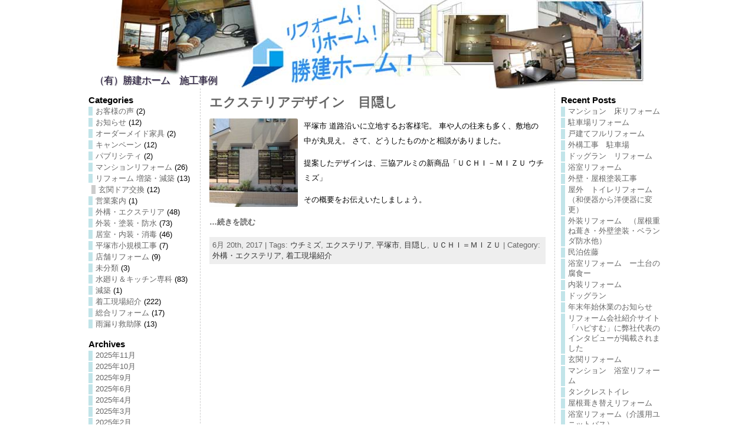

--- FILE ---
content_type: text/html; charset=UTF-8
request_url: http://rf.shokenhome.com/tag/%E3%82%A6%E3%83%81%E3%83%9F%E3%82%BA
body_size: 16703
content:
<!DOCTYPE html PUBLIC "-//W3C//DTD XHTML 1.0 Transitional//EN" "http://www.w3.org/TR/xhtml1/DTD/xhtml1-transitional.dtd">
<html xmlns="http://www.w3.org/1999/xhtml" dir="ltr" lang="ja"
	prefix="og: https://ogp.me/ns#" >
<head>
<meta http-equiv="Content-Type" content="text/html; charset=UTF-8" />

<link rel="shortcut icon" href="http://rf.shokenhome.com/rf/wp-content/ata-images/shokenhome.ico" />
<link rel="profile" href="http://gmpg.org/xfn/11" />
<link rel="pingback" href="http://rf.shokenhome.com/rf/xmlrpc.php" />

		<!-- All in One SEO 4.3.9 - aioseo.com -->
		<title>ウチミズ - （有）勝建ホーム 施工事例</title>
		<meta name="robots" content="max-image-preview:large" />
		<link rel="canonical" href="http://rf.shokenhome.com/tag/%E3%82%A6%E3%83%81%E3%83%9F%E3%82%BA" />
		<meta name="generator" content="All in One SEO (AIOSEO) 4.3.9" />
		<script type="application/ld+json" class="aioseo-schema">
			{"@context":"https:\/\/schema.org","@graph":[{"@type":"BreadcrumbList","@id":"http:\/\/rf.shokenhome.com\/tag\/%E3%82%A6%E3%83%81%E3%83%9F%E3%82%BA#breadcrumblist","itemListElement":[{"@type":"ListItem","@id":"http:\/\/rf.shokenhome.com\/#listItem","position":1,"item":{"@type":"WebPage","@id":"http:\/\/rf.shokenhome.com\/","name":"\u30db\u30fc\u30e0","description":"\u30ea\u30d5\u30a9\u30fc\u30e0\u5c02\u9580\u30b5\u30a4\u30c8","url":"http:\/\/rf.shokenhome.com\/"},"nextItem":"http:\/\/rf.shokenhome.com\/tag\/%e3%82%a6%e3%83%81%e3%83%9f%e3%82%ba#listItem"},{"@type":"ListItem","@id":"http:\/\/rf.shokenhome.com\/tag\/%e3%82%a6%e3%83%81%e3%83%9f%e3%82%ba#listItem","position":2,"item":{"@type":"WebPage","@id":"http:\/\/rf.shokenhome.com\/tag\/%e3%82%a6%e3%83%81%e3%83%9f%e3%82%ba","name":"\u30a6\u30c1\u30df\u30ba","url":"http:\/\/rf.shokenhome.com\/tag\/%e3%82%a6%e3%83%81%e3%83%9f%e3%82%ba"},"previousItem":"http:\/\/rf.shokenhome.com\/#listItem"}]},{"@type":"CollectionPage","@id":"http:\/\/rf.shokenhome.com\/tag\/%E3%82%A6%E3%83%81%E3%83%9F%E3%82%BA#collectionpage","url":"http:\/\/rf.shokenhome.com\/tag\/%E3%82%A6%E3%83%81%E3%83%9F%E3%82%BA","name":"\u30a6\u30c1\u30df\u30ba - \uff08\u6709\uff09\u52dd\u5efa\u30db\u30fc\u30e0 \u65bd\u5de5\u4e8b\u4f8b","inLanguage":"ja","isPartOf":{"@id":"http:\/\/rf.shokenhome.com\/#website"},"breadcrumb":{"@id":"http:\/\/rf.shokenhome.com\/tag\/%E3%82%A6%E3%83%81%E3%83%9F%E3%82%BA#breadcrumblist"}},{"@type":"Organization","@id":"http:\/\/rf.shokenhome.com\/#organization","name":"\uff08\u6709\uff09\u52dd\u5efa\u30db\u30fc\u30e0\u3000\u65bd\u5de5\u4e8b\u4f8b","url":"http:\/\/rf.shokenhome.com\/"},{"@type":"WebSite","@id":"http:\/\/rf.shokenhome.com\/#website","url":"http:\/\/rf.shokenhome.com\/","name":"\uff08\u6709\uff09\u52dd\u5efa\u30db\u30fc\u30e0\u3000\u65bd\u5de5\u4e8b\u4f8b","description":"\u30ea\u30d5\u30a9\u30fc\u30e0\u5c02\u9580\u30b5\u30a4\u30c8","inLanguage":"ja","publisher":{"@id":"http:\/\/rf.shokenhome.com\/#organization"}}]}
		</script>
		<!-- All in One SEO -->

<link rel='dns-prefetch' href='//static.addtoany.com' />
<link rel='dns-prefetch' href='//cdnjs.cloudflare.com' />
<link rel="alternate" type="application/rss+xml" title="（有）勝建ホーム　施工事例 &raquo; フィード" href="http://rf.shokenhome.com/feed" />
<link rel="alternate" type="application/rss+xml" title="（有）勝建ホーム　施工事例 &raquo; コメントフィード" href="http://rf.shokenhome.com/comments/feed" />
<link rel="alternate" type="application/rss+xml" title="（有）勝建ホーム　施工事例 &raquo; ウチミズ タグのフィード" href="http://rf.shokenhome.com/tag/%e3%82%a6%e3%83%81%e3%83%9f%e3%82%ba/feed" />
<script type="text/javascript">
window._wpemojiSettings = {"baseUrl":"https:\/\/s.w.org\/images\/core\/emoji\/14.0.0\/72x72\/","ext":".png","svgUrl":"https:\/\/s.w.org\/images\/core\/emoji\/14.0.0\/svg\/","svgExt":".svg","source":{"concatemoji":"http:\/\/rf.shokenhome.com\/rf\/wp-includes\/js\/wp-emoji-release.min.js?ver=6.2.8"}};
/*! This file is auto-generated */
!function(e,a,t){var n,r,o,i=a.createElement("canvas"),p=i.getContext&&i.getContext("2d");function s(e,t){p.clearRect(0,0,i.width,i.height),p.fillText(e,0,0);e=i.toDataURL();return p.clearRect(0,0,i.width,i.height),p.fillText(t,0,0),e===i.toDataURL()}function c(e){var t=a.createElement("script");t.src=e,t.defer=t.type="text/javascript",a.getElementsByTagName("head")[0].appendChild(t)}for(o=Array("flag","emoji"),t.supports={everything:!0,everythingExceptFlag:!0},r=0;r<o.length;r++)t.supports[o[r]]=function(e){if(p&&p.fillText)switch(p.textBaseline="top",p.font="600 32px Arial",e){case"flag":return s("\ud83c\udff3\ufe0f\u200d\u26a7\ufe0f","\ud83c\udff3\ufe0f\u200b\u26a7\ufe0f")?!1:!s("\ud83c\uddfa\ud83c\uddf3","\ud83c\uddfa\u200b\ud83c\uddf3")&&!s("\ud83c\udff4\udb40\udc67\udb40\udc62\udb40\udc65\udb40\udc6e\udb40\udc67\udb40\udc7f","\ud83c\udff4\u200b\udb40\udc67\u200b\udb40\udc62\u200b\udb40\udc65\u200b\udb40\udc6e\u200b\udb40\udc67\u200b\udb40\udc7f");case"emoji":return!s("\ud83e\udef1\ud83c\udffb\u200d\ud83e\udef2\ud83c\udfff","\ud83e\udef1\ud83c\udffb\u200b\ud83e\udef2\ud83c\udfff")}return!1}(o[r]),t.supports.everything=t.supports.everything&&t.supports[o[r]],"flag"!==o[r]&&(t.supports.everythingExceptFlag=t.supports.everythingExceptFlag&&t.supports[o[r]]);t.supports.everythingExceptFlag=t.supports.everythingExceptFlag&&!t.supports.flag,t.DOMReady=!1,t.readyCallback=function(){t.DOMReady=!0},t.supports.everything||(n=function(){t.readyCallback()},a.addEventListener?(a.addEventListener("DOMContentLoaded",n,!1),e.addEventListener("load",n,!1)):(e.attachEvent("onload",n),a.attachEvent("onreadystatechange",function(){"complete"===a.readyState&&t.readyCallback()})),(e=t.source||{}).concatemoji?c(e.concatemoji):e.wpemoji&&e.twemoji&&(c(e.twemoji),c(e.wpemoji)))}(window,document,window._wpemojiSettings);
</script>
<style type="text/css">
img.wp-smiley,
img.emoji {
	display: inline !important;
	border: none !important;
	box-shadow: none !important;
	height: 1em !important;
	width: 1em !important;
	margin: 0 0.07em !important;
	vertical-align: -0.1em !important;
	background: none !important;
	padding: 0 !important;
}
</style>
	<link rel='stylesheet' id='wp-block-library-css' href='http://rf.shokenhome.com/rf/wp-includes/css/dist/block-library/style.min.css?ver=6.2.8' type='text/css' media='all' />
<link rel='stylesheet' id='classic-theme-styles-css' href='http://rf.shokenhome.com/rf/wp-includes/css/classic-themes.min.css?ver=6.2.8' type='text/css' media='all' />
<style id='global-styles-inline-css' type='text/css'>
body{--wp--preset--color--black: #000000;--wp--preset--color--cyan-bluish-gray: #abb8c3;--wp--preset--color--white: #ffffff;--wp--preset--color--pale-pink: #f78da7;--wp--preset--color--vivid-red: #cf2e2e;--wp--preset--color--luminous-vivid-orange: #ff6900;--wp--preset--color--luminous-vivid-amber: #fcb900;--wp--preset--color--light-green-cyan: #7bdcb5;--wp--preset--color--vivid-green-cyan: #00d084;--wp--preset--color--pale-cyan-blue: #8ed1fc;--wp--preset--color--vivid-cyan-blue: #0693e3;--wp--preset--color--vivid-purple: #9b51e0;--wp--preset--gradient--vivid-cyan-blue-to-vivid-purple: linear-gradient(135deg,rgba(6,147,227,1) 0%,rgb(155,81,224) 100%);--wp--preset--gradient--light-green-cyan-to-vivid-green-cyan: linear-gradient(135deg,rgb(122,220,180) 0%,rgb(0,208,130) 100%);--wp--preset--gradient--luminous-vivid-amber-to-luminous-vivid-orange: linear-gradient(135deg,rgba(252,185,0,1) 0%,rgba(255,105,0,1) 100%);--wp--preset--gradient--luminous-vivid-orange-to-vivid-red: linear-gradient(135deg,rgba(255,105,0,1) 0%,rgb(207,46,46) 100%);--wp--preset--gradient--very-light-gray-to-cyan-bluish-gray: linear-gradient(135deg,rgb(238,238,238) 0%,rgb(169,184,195) 100%);--wp--preset--gradient--cool-to-warm-spectrum: linear-gradient(135deg,rgb(74,234,220) 0%,rgb(151,120,209) 20%,rgb(207,42,186) 40%,rgb(238,44,130) 60%,rgb(251,105,98) 80%,rgb(254,248,76) 100%);--wp--preset--gradient--blush-light-purple: linear-gradient(135deg,rgb(255,206,236) 0%,rgb(152,150,240) 100%);--wp--preset--gradient--blush-bordeaux: linear-gradient(135deg,rgb(254,205,165) 0%,rgb(254,45,45) 50%,rgb(107,0,62) 100%);--wp--preset--gradient--luminous-dusk: linear-gradient(135deg,rgb(255,203,112) 0%,rgb(199,81,192) 50%,rgb(65,88,208) 100%);--wp--preset--gradient--pale-ocean: linear-gradient(135deg,rgb(255,245,203) 0%,rgb(182,227,212) 50%,rgb(51,167,181) 100%);--wp--preset--gradient--electric-grass: linear-gradient(135deg,rgb(202,248,128) 0%,rgb(113,206,126) 100%);--wp--preset--gradient--midnight: linear-gradient(135deg,rgb(2,3,129) 0%,rgb(40,116,252) 100%);--wp--preset--duotone--dark-grayscale: url('#wp-duotone-dark-grayscale');--wp--preset--duotone--grayscale: url('#wp-duotone-grayscale');--wp--preset--duotone--purple-yellow: url('#wp-duotone-purple-yellow');--wp--preset--duotone--blue-red: url('#wp-duotone-blue-red');--wp--preset--duotone--midnight: url('#wp-duotone-midnight');--wp--preset--duotone--magenta-yellow: url('#wp-duotone-magenta-yellow');--wp--preset--duotone--purple-green: url('#wp-duotone-purple-green');--wp--preset--duotone--blue-orange: url('#wp-duotone-blue-orange');--wp--preset--font-size--small: 13px;--wp--preset--font-size--medium: 20px;--wp--preset--font-size--large: 36px;--wp--preset--font-size--x-large: 42px;--wp--preset--spacing--20: 0.44rem;--wp--preset--spacing--30: 0.67rem;--wp--preset--spacing--40: 1rem;--wp--preset--spacing--50: 1.5rem;--wp--preset--spacing--60: 2.25rem;--wp--preset--spacing--70: 3.38rem;--wp--preset--spacing--80: 5.06rem;--wp--preset--shadow--natural: 6px 6px 9px rgba(0, 0, 0, 0.2);--wp--preset--shadow--deep: 12px 12px 50px rgba(0, 0, 0, 0.4);--wp--preset--shadow--sharp: 6px 6px 0px rgba(0, 0, 0, 0.2);--wp--preset--shadow--outlined: 6px 6px 0px -3px rgba(255, 255, 255, 1), 6px 6px rgba(0, 0, 0, 1);--wp--preset--shadow--crisp: 6px 6px 0px rgba(0, 0, 0, 1);}:where(.is-layout-flex){gap: 0.5em;}body .is-layout-flow > .alignleft{float: left;margin-inline-start: 0;margin-inline-end: 2em;}body .is-layout-flow > .alignright{float: right;margin-inline-start: 2em;margin-inline-end: 0;}body .is-layout-flow > .aligncenter{margin-left: auto !important;margin-right: auto !important;}body .is-layout-constrained > .alignleft{float: left;margin-inline-start: 0;margin-inline-end: 2em;}body .is-layout-constrained > .alignright{float: right;margin-inline-start: 2em;margin-inline-end: 0;}body .is-layout-constrained > .aligncenter{margin-left: auto !important;margin-right: auto !important;}body .is-layout-constrained > :where(:not(.alignleft):not(.alignright):not(.alignfull)){max-width: var(--wp--style--global--content-size);margin-left: auto !important;margin-right: auto !important;}body .is-layout-constrained > .alignwide{max-width: var(--wp--style--global--wide-size);}body .is-layout-flex{display: flex;}body .is-layout-flex{flex-wrap: wrap;align-items: center;}body .is-layout-flex > *{margin: 0;}:where(.wp-block-columns.is-layout-flex){gap: 2em;}.has-black-color{color: var(--wp--preset--color--black) !important;}.has-cyan-bluish-gray-color{color: var(--wp--preset--color--cyan-bluish-gray) !important;}.has-white-color{color: var(--wp--preset--color--white) !important;}.has-pale-pink-color{color: var(--wp--preset--color--pale-pink) !important;}.has-vivid-red-color{color: var(--wp--preset--color--vivid-red) !important;}.has-luminous-vivid-orange-color{color: var(--wp--preset--color--luminous-vivid-orange) !important;}.has-luminous-vivid-amber-color{color: var(--wp--preset--color--luminous-vivid-amber) !important;}.has-light-green-cyan-color{color: var(--wp--preset--color--light-green-cyan) !important;}.has-vivid-green-cyan-color{color: var(--wp--preset--color--vivid-green-cyan) !important;}.has-pale-cyan-blue-color{color: var(--wp--preset--color--pale-cyan-blue) !important;}.has-vivid-cyan-blue-color{color: var(--wp--preset--color--vivid-cyan-blue) !important;}.has-vivid-purple-color{color: var(--wp--preset--color--vivid-purple) !important;}.has-black-background-color{background-color: var(--wp--preset--color--black) !important;}.has-cyan-bluish-gray-background-color{background-color: var(--wp--preset--color--cyan-bluish-gray) !important;}.has-white-background-color{background-color: var(--wp--preset--color--white) !important;}.has-pale-pink-background-color{background-color: var(--wp--preset--color--pale-pink) !important;}.has-vivid-red-background-color{background-color: var(--wp--preset--color--vivid-red) !important;}.has-luminous-vivid-orange-background-color{background-color: var(--wp--preset--color--luminous-vivid-orange) !important;}.has-luminous-vivid-amber-background-color{background-color: var(--wp--preset--color--luminous-vivid-amber) !important;}.has-light-green-cyan-background-color{background-color: var(--wp--preset--color--light-green-cyan) !important;}.has-vivid-green-cyan-background-color{background-color: var(--wp--preset--color--vivid-green-cyan) !important;}.has-pale-cyan-blue-background-color{background-color: var(--wp--preset--color--pale-cyan-blue) !important;}.has-vivid-cyan-blue-background-color{background-color: var(--wp--preset--color--vivid-cyan-blue) !important;}.has-vivid-purple-background-color{background-color: var(--wp--preset--color--vivid-purple) !important;}.has-black-border-color{border-color: var(--wp--preset--color--black) !important;}.has-cyan-bluish-gray-border-color{border-color: var(--wp--preset--color--cyan-bluish-gray) !important;}.has-white-border-color{border-color: var(--wp--preset--color--white) !important;}.has-pale-pink-border-color{border-color: var(--wp--preset--color--pale-pink) !important;}.has-vivid-red-border-color{border-color: var(--wp--preset--color--vivid-red) !important;}.has-luminous-vivid-orange-border-color{border-color: var(--wp--preset--color--luminous-vivid-orange) !important;}.has-luminous-vivid-amber-border-color{border-color: var(--wp--preset--color--luminous-vivid-amber) !important;}.has-light-green-cyan-border-color{border-color: var(--wp--preset--color--light-green-cyan) !important;}.has-vivid-green-cyan-border-color{border-color: var(--wp--preset--color--vivid-green-cyan) !important;}.has-pale-cyan-blue-border-color{border-color: var(--wp--preset--color--pale-cyan-blue) !important;}.has-vivid-cyan-blue-border-color{border-color: var(--wp--preset--color--vivid-cyan-blue) !important;}.has-vivid-purple-border-color{border-color: var(--wp--preset--color--vivid-purple) !important;}.has-vivid-cyan-blue-to-vivid-purple-gradient-background{background: var(--wp--preset--gradient--vivid-cyan-blue-to-vivid-purple) !important;}.has-light-green-cyan-to-vivid-green-cyan-gradient-background{background: var(--wp--preset--gradient--light-green-cyan-to-vivid-green-cyan) !important;}.has-luminous-vivid-amber-to-luminous-vivid-orange-gradient-background{background: var(--wp--preset--gradient--luminous-vivid-amber-to-luminous-vivid-orange) !important;}.has-luminous-vivid-orange-to-vivid-red-gradient-background{background: var(--wp--preset--gradient--luminous-vivid-orange-to-vivid-red) !important;}.has-very-light-gray-to-cyan-bluish-gray-gradient-background{background: var(--wp--preset--gradient--very-light-gray-to-cyan-bluish-gray) !important;}.has-cool-to-warm-spectrum-gradient-background{background: var(--wp--preset--gradient--cool-to-warm-spectrum) !important;}.has-blush-light-purple-gradient-background{background: var(--wp--preset--gradient--blush-light-purple) !important;}.has-blush-bordeaux-gradient-background{background: var(--wp--preset--gradient--blush-bordeaux) !important;}.has-luminous-dusk-gradient-background{background: var(--wp--preset--gradient--luminous-dusk) !important;}.has-pale-ocean-gradient-background{background: var(--wp--preset--gradient--pale-ocean) !important;}.has-electric-grass-gradient-background{background: var(--wp--preset--gradient--electric-grass) !important;}.has-midnight-gradient-background{background: var(--wp--preset--gradient--midnight) !important;}.has-small-font-size{font-size: var(--wp--preset--font-size--small) !important;}.has-medium-font-size{font-size: var(--wp--preset--font-size--medium) !important;}.has-large-font-size{font-size: var(--wp--preset--font-size--large) !important;}.has-x-large-font-size{font-size: var(--wp--preset--font-size--x-large) !important;}
.wp-block-navigation a:where(:not(.wp-element-button)){color: inherit;}
:where(.wp-block-columns.is-layout-flex){gap: 2em;}
.wp-block-pullquote{font-size: 1.5em;line-height: 1.6;}
</style>
<link rel='stylesheet' id='contact-form-7-css' href='http://rf.shokenhome.com/rf/wp-content/plugins/contact-form-7/includes/css/styles.css?ver=5.7.7' type='text/css' media='all' />
<link rel='stylesheet' id='font-awesome-css' href='//cdnjs.cloudflare.com/ajax/libs/font-awesome/4.3.0/css/font-awesome.min.css?ver=6.2.8' type='text/css' media='all' />
<link rel='stylesheet' id='wp-to-top-css' href='http://rf.shokenhome.com/rf/wp-content/plugins/wp-to-top/css/wp-to-top.css?ver=6.2.8' type='text/css' media='all' />
<style id='wp-to-top-inline-css' type='text/css'>
.wp-to-top {
		background: #000;
		color: #fff; left: 10px; 
		font-size: 30px; 
		line-height: 30px; 
		}.wp-to-top:hover {
		color: #fff; 
		}
</style>
<link rel='stylesheet' id='wordpress-popular-posts-css-css' href='http://rf.shokenhome.com/rf/wp-content/plugins/wordpress-popular-posts/assets/css/wpp.css?ver=6.1.1' type='text/css' media='all' />
<link rel='stylesheet' id='addtoany-css' href='http://rf.shokenhome.com/rf/wp-content/plugins/add-to-any/addtoany.min.css?ver=1.16' type='text/css' media='all' />
<script type='text/javascript' id='addtoany-core-js-before'>
window.a2a_config=window.a2a_config||{};a2a_config.callbacks=[];a2a_config.overlays=[];a2a_config.templates={};a2a_localize = {
	Share: "共有",
	Save: "ブックマーク",
	Subscribe: "購読",
	Email: "メール",
	Bookmark: "ブックマーク",
	ShowAll: "すべて表示する",
	ShowLess: "小さく表示する",
	FindServices: "サービスを探す",
	FindAnyServiceToAddTo: "追加するサービスを今すぐ探す",
	PoweredBy: "Powered by",
	ShareViaEmail: "メールでシェアする",
	SubscribeViaEmail: "メールで購読する",
	BookmarkInYourBrowser: "ブラウザにブックマーク",
	BookmarkInstructions: "このページをブックマークするには、 Ctrl+D または \u2318+D を押下。",
	AddToYourFavorites: "お気に入りに追加",
	SendFromWebOrProgram: "任意のメールアドレスまたはメールプログラムから送信",
	EmailProgram: "メールプログラム",
	More: "詳細&#8230;",
	ThanksForSharing: "共有ありがとうございます !",
	ThanksForFollowing: "フォローありがとうございます !"
};
</script>
<script type='text/javascript' async src='https://static.addtoany.com/menu/page.js' id='addtoany-core-js'></script>
<script type='text/javascript' src='http://rf.shokenhome.com/rf/wp-includes/js/jquery/jquery.min.js?ver=3.6.4' id='jquery-core-js'></script>
<script type='text/javascript' src='http://rf.shokenhome.com/rf/wp-includes/js/jquery/jquery-migrate.min.js?ver=3.4.0' id='jquery-migrate-js'></script>
<script type='text/javascript' async src='http://rf.shokenhome.com/rf/wp-content/plugins/add-to-any/addtoany.min.js?ver=1.1' id='addtoany-jquery-js'></script>
<script type='application/json' id='wpp-json'>
{"sampling_active":0,"sampling_rate":100,"ajax_url":"http:\/\/rf.shokenhome.com\/wp-json\/wordpress-popular-posts\/v1\/popular-posts","api_url":"http:\/\/rf.shokenhome.com\/wp-json\/wordpress-popular-posts","ID":0,"token":"c35e72cc97","lang":0,"debug":0}
</script>
<script type='text/javascript' src='http://rf.shokenhome.com/rf/wp-content/plugins/wordpress-popular-posts/assets/js/wpp.min.js?ver=6.1.1' id='wpp-js-js'></script>
<script type='text/javascript' src='http://rf.shokenhome.com/rf/wp-content/themes/atahualpa/js/DD_roundies.js?ver=0.0.2a' id='ddroundies-js'></script>
<link rel="https://api.w.org/" href="http://rf.shokenhome.com/wp-json/" /><link rel="alternate" type="application/json" href="http://rf.shokenhome.com/wp-json/wp/v2/tags/200" /><link rel="EditURI" type="application/rsd+xml" title="RSD" href="http://rf.shokenhome.com/rf/xmlrpc.php?rsd" />
<link rel="wlwmanifest" type="application/wlwmanifest+xml" href="http://rf.shokenhome.com/rf/wp-includes/wlwmanifest.xml" />
            <style id="wpp-loading-animation-styles">@-webkit-keyframes bgslide{from{background-position-x:0}to{background-position-x:-200%}}@keyframes bgslide{from{background-position-x:0}to{background-position-x:-200%}}.wpp-widget-placeholder,.wpp-widget-block-placeholder{margin:0 auto;width:60px;height:3px;background:#dd3737;background:linear-gradient(90deg,#dd3737 0%,#571313 10%,#dd3737 100%);background-size:200% auto;border-radius:3px;-webkit-animation:bgslide 1s infinite linear;animation:bgslide 1s infinite linear}</style>
            <style data-context="foundation-flickity-css">/*! Flickity v2.0.2
http://flickity.metafizzy.co
---------------------------------------------- */.flickity-enabled{position:relative}.flickity-enabled:focus{outline:0}.flickity-viewport{overflow:hidden;position:relative;height:100%}.flickity-slider{position:absolute;width:100%;height:100%}.flickity-enabled.is-draggable{-webkit-tap-highlight-color:transparent;tap-highlight-color:transparent;-webkit-user-select:none;-moz-user-select:none;-ms-user-select:none;user-select:none}.flickity-enabled.is-draggable .flickity-viewport{cursor:move;cursor:-webkit-grab;cursor:grab}.flickity-enabled.is-draggable .flickity-viewport.is-pointer-down{cursor:-webkit-grabbing;cursor:grabbing}.flickity-prev-next-button{position:absolute;top:50%;width:44px;height:44px;border:none;border-radius:50%;background:#fff;background:hsla(0,0%,100%,.75);cursor:pointer;-webkit-transform:translateY(-50%);transform:translateY(-50%)}.flickity-prev-next-button:hover{background:#fff}.flickity-prev-next-button:focus{outline:0;box-shadow:0 0 0 5px #09f}.flickity-prev-next-button:active{opacity:.6}.flickity-prev-next-button.previous{left:10px}.flickity-prev-next-button.next{right:10px}.flickity-rtl .flickity-prev-next-button.previous{left:auto;right:10px}.flickity-rtl .flickity-prev-next-button.next{right:auto;left:10px}.flickity-prev-next-button:disabled{opacity:.3;cursor:auto}.flickity-prev-next-button svg{position:absolute;left:20%;top:20%;width:60%;height:60%}.flickity-prev-next-button .arrow{fill:#333}.flickity-page-dots{position:absolute;width:100%;bottom:-25px;padding:0;margin:0;list-style:none;text-align:center;line-height:1}.flickity-rtl .flickity-page-dots{direction:rtl}.flickity-page-dots .dot{display:inline-block;width:10px;height:10px;margin:0 8px;background:#333;border-radius:50%;opacity:.25;cursor:pointer}.flickity-page-dots .dot.is-selected{opacity:1}</style><style data-context="foundation-slideout-css">.slideout-menu{position:fixed;left:0;top:0;bottom:0;right:auto;z-index:0;width:256px;overflow-y:auto;-webkit-overflow-scrolling:touch;display:none}.slideout-menu.pushit-right{left:auto;right:0}.slideout-panel{position:relative;z-index:1;will-change:transform}.slideout-open,.slideout-open .slideout-panel,.slideout-open body{overflow:hidden}.slideout-open .slideout-menu{display:block}.pushit{display:none}</style><style type="text/css">body{text-align:center;margin:0;padding:0;font-family:Hiragino Kaku Gothic Pro,"ヒラギノ角ゴ Pro W3",'メイリオ',Meiryo,"ＭＳ Ｐゴシック","Osaka",Helvetica,Arial,'Verdana',sans-serif;font-size:0.8em;color:#000000;background:#ffffff}a:link,a:visited,a:active{color:#666666;font-weight:bold;text-decoration:none;}a:hover{color:#CC0000;font-weight:bold;text-decoration:underline}ul,ol,dl,p,h1,h2,h3,h4,h5,h6{margin-top:10px;margin-bottom:10px;padding-top:0;padding-bottom:0;}ul ul,ul ol,ol ul,ol ol{margin-top:0;margin-bottom:0}code,pre{font-family:"Courier New",Courier,monospace;font-size:1em}pre{overflow:auto;word-wrap:normal;padding-bottom:1.5em;overflow-y:hidden;width:99%}abbr[title],acronym[title]{border-bottom:1px dotted}hr{display:block;height:2px;border:none;margin:0.5em auto;color:#cccccc;background-color:#cccccc}table{font-size:1em;}div.post,ul.commentlist li,ol.commentlist li{word-wrap:break-word;}pre,.wp_syntax{word-wrap:normal;}div#wrapper{text-align:center;margin-left:auto;margin-right:auto;display:block;width:1000px}div#container{padding:0;width:auto;margin-left:auto;margin-right:auto;text-align:left;display:block}table#layout{font-size:100%;width:100%;table-layout:fixed}.colone{width:200px}.colone-inner{width:200px}.coltwo{width:100% }.colthree-inner{width:200px}.colthree{width:200px}div#header.full-width{width:100%}div#header,td#header{width:auto;padding:0}table#logoarea,table#logoarea tr,table#logoarea td{margin:0;padding:0;background:none;border:0}table#logoarea{width:100%;border-spacing:0px}img.logo{display:block;margin:0 10px 0 0}td.logoarea-logo{width:1%}h1.blogtitle,h2.blogtitle{ display:block;margin:0;padding:0;letter-spacing:-1px;line-height:1.5em;font-family:Hiragino Kaku Gothic Pro,"ヒラギノ角ゴ Pro W3",'メイリオ',Meiryo,"ＭＳ Ｐゴシック","Osaka",Helvetica,Arial,'Verdana',sans-serif;font-size:130%;text-shadow:1px 1px 1px #999;font-smooth:always}h1.blogtitle a:link,h1.blogtitle a:visited,h1.blogtitle a:active,h2.blogtitle a:link,h2.blogtitle a:visited,h2.blogtitle a:active{ text-decoration:none;color:#1D1035;font-weight:normal;font-smooth:always}h1.blogtitle a:hover,h2.blogtitle a:hover{ text-decoration:none;color:#2A2435;font-weight:normal}p.tagline{margin:0;padding:0;font-size:1.2em;font-weight:bold;color:#2A2435}td.feed-icons{white-space:nowrap;}div.rss-box{height:1%;display:block;padding:10px 0 10px 10px;margin:0;width:280px}a.comments-icon{height:22px;line-height:22px;margin:0 5px 0 5px;padding-left:22px;display:block;text-decoration:none;float:right;white-space:nowrap}a.comments-icon:link,a.comments-icon:active,a.comments-icon:visited{background:transparent url(http://rf.shokenhome.com/rf/wp-content/themes/atahualpa/images/comment-gray.png) no-repeat scroll center left}a.comments-icon:hover{background:transparent url(http://rf.shokenhome.com/rf/wp-content/themes/atahualpa/images/comment.png) no-repeat scroll center left}a.posts-icon{height:22px;line-height:22px;margin:0 5px 0 0;padding-left:20px;display:block;text-decoration:none;float:right;white-space:nowrap}a.posts-icon:link,a.posts-icon:active,a.posts-icon:visited{background:transparent url(http://rf.shokenhome.com/rf/wp-content/themes/atahualpa/images/rss-gray.png) no-repeat scroll center left}a.posts-icon:hover{background:transparent url(http://rf.shokenhome.com/rf/wp-content/themes/atahualpa/images/rss.png) no-repeat scroll center left}a.email-icon{height:22px;line-height:22px;margin:0 5px 0 5px;padding-left:24px;display:block;text-decoration:none;float:right;white-space:nowrap}a.email-icon:link,a.email-icon:active,a.email-icon:visited{background:transparent url(http://rf.shokenhome.com/rf/wp-content/themes/atahualpa/images/email-gray.png) no-repeat scroll center left}a.email-icon:hover{background:transparent url(http://rf.shokenhome.com/rf/wp-content/themes/atahualpa/images/email.png) no-repeat scroll center left}td.search-box{height:1%}div.searchbox{height:35px;border:1px dashed #cccccc;border-bottom:0;width:200px;margin:0;padding:0}div.searchbox-form{margin:5px 10px 5px 10px}div.horbar1,div.horbar2{font-size:1px;clear:both;display:block;position:relative;padding:0;margin:0}div.horbar1{height:5px;background:#ffffff;border-top:dashed 1px #cccccc}div.horbar2{height:5px;background:#ffffff;border-bottom:dashed 1px #cccccc}div.header-image-container-pre{position:relative;margin:0;padding:0;height:150px;}div.header-image-container{position:relative;margin:0;padding:0;height:150px;}div.codeoverlay{position:absolute;top:0;left:0;width:100%;height:100%}div.titleoverlay{z-index:4;position:absolute;top:0;float:left;width:auto;margin-top:115px;margin-left:10px;width:600px;padding:10px}a.divclick:link,a.divclick:visited,a.divclick:active,a.divclick:hover{width:100%;height:100%;display:block;text-decoration:none}td#left{vertical-align:top;border-right:dashed 1px #CCCCCC;padding:10px 10px 10px 10px;background:#ffffff}td#left-inner{vertical-align:top;border-right:dashed 1px #CCCCCC;padding:10px 10px 10px 10px;background:#ffffff}td#right{vertical-align:top;border-left:dashed 1px #CCCCCC;padding:10px 10px 10px 10px;background:#ffffff}td#right-inner{vertical-align:top;border-left:dashed 1px #CCCCCC;padding:10px 10px 10px 10px;background:#ffffff}td#middle{vertical-align:top;width:100%;padding:10px 15px}div#footer.full-width{width:100%}div#footer,td#footer{width:auto;background-color:#ffffff;border-top:dashed 1px #cccccc;padding:10px;text-align:center;color:#777777;font-size:95%}div#footer a:link,div#footer a:visited,div#footer a:active,td#footer a:link,td#footer a:visited,td#footer a:active{text-decoration:none;color:#777777;font-weight:normal}div#footer a:hover,td#footer a:hover{text-decoration:none;color:#777777;font-weight:normal}div.widget{display:block;width:auto;margin:0 0 15px 0}div.widget-title{display:block;width:auto}div.widget-title h3,td#left h3.tw-widgettitle,td#right h3.tw-widgettitle,td#left ul.tw-nav-list,td#right ul.tw-nav-list{padding:0;margin:0;font-size:1.2em;font-weight:bold}div.widget ul,div.textwidget{display:block;width:auto}div.widget select{width:98%;margin-top:5px;}div.widget ul{list-style-type:none;margin:0;padding:0;width:auto}div.widget ul li{display:block;margin:2px 0 2px 0px;padding:0 0 0 5px;border-left:solid 7px #C1E4E9}div.widget ul li:hover,div.widget ul li.sfhover{display:block;width:auto;border-left:solid 7px #00552E;}div.widget ul li ul li{margin:2px 0 2px 5px;padding:0 0 0 5px;border-left:solid 7px #CCCCCC;}div.widget ul li ul li:hover,div.widget ul li ul li.sfhover{border-left:solid 7px #000000;}div.widget ul li ul li ul li{margin:2px 0 2px 5px;padding:0 0 0 5px;border-left:solid 7px #CCCCCC;}div.widget ul li ul li ul li:hover,div.widget ul li ul li ul li.sfhover{border-left:solid 7px #000000;}div.widget a:link,div.widget a:visited,div.widget a:active,div.widget td a:link,div.widget td a:visited,div.widget td a:active,div.widget ul li a:link,div.widget ul li a:visited,div.widget ul li a:active{text-decoration:none;font-weight:normal;color:#666666;font-weight:normal;}div.widget ul li ul li a:link,div.widget ul li ul li a:visited,div.widget ul li ul li a:active{color:#666666;font-weight:normal;}div.widget ul li ul li ul li a:link,div.widget ul li ul li ul li a:visited,div.widget ul li ul li ul li a:active{color:#666666;font-weight:normal;}div.widget a:hover,div.widget ul li a:hover{color:#000000;}div.widget ul li ul li a:hover{color:#000000;}div.widget ul li ul li ul li a:hover{color:#000000;}div.widget ul li a:link,div.widget ul li a:visited,div.widget ul li a:active,div.widget ul li a:hover{display:inline}* html div.widget ul li a:link,* html div.widget ul li a:visited,* html div.widget ul li a:active,* html div.widget ul li a:hover{height:1%; } div.widget_nav_menu ul li,div.widget_pages ul li,div.widget_categories ul li{border-left:0 !important;padding:0 !important}div.widget_nav_menu ul li a:link,div.widget_nav_menu ul li a:visited,div.widget_nav_menu ul li a:active,div.widget_pages ul li a:link,div.widget_pages ul li a:visited,div.widget_pages ul li a:active,div.widget_categories ul li a:link,div.widget_categories ul li a:visited,div.widget_categories ul li a:active{padding:0 0 0 5px;border-left:solid 7px #C1E4E9}div.widget_nav_menu ul li a:hover,div.widget_pages ul li a:hover,div.widget_categories ul li a:hover{border-left:solid 7px #00552E;}div.widget_nav_menu ul li ul li a:link,div.widget_nav_menu ul li ul li a:visited,div.widget_nav_menu ul li ul li a:active,div.widget_pages ul li ul li a:link,div.widget_pages ul li ul li a:visited,div.widget_pages ul li ul li a:active,div.widget_categories ul li ul li a:link,div.widget_categories ul li ul li a:visited,div.widget_categories ul li ul li a:active{padding:0 0 0 5px;border-left:solid 7px #CCCCCC}div.widget_nav_menu ul li ul li a:hover,div.widget_pages ul li ul li a:hover,div.widget_categories ul li ul li a:hover{border-left:solid 7px #000000;}div.widget_nav_menu ul li ul li ul li a:link,div.widget_nav_menu ul li ul li ul li a:visited,div.widget_nav_menu ul li ul li ul li a:active,div.widget_pages ul li ul li ul li a:link,div.widget_pages ul li ul li ul li a:visited,div.widget_pages ul li ul li ul li a:active,div.widget_categories ul li ul li ul li a:link,div.widget_categories ul li ul li ul li a:visited,div.widget_categories ul li ul li ul li a:active{padding:0 0 0 5px;border-left:solid 7px #CCCCCC}div.widget_nav_menu ul li ul li ul li a:hover,div.widget_pages ul li ul li ul li a:hover,div.widget_categories ul li ul li ul li a:hover{border-left:solid 7px #000000;}div.widget_nav_menu ul li a:link,div.widget_nav_menu ul li a:active,div.widget_nav_menu ul li a:visited,div.widget_nav_menu ul li a:hover,div.widget_pages ul li a:link,div.widget_pages ul li a:active,div.widget_pages ul li a:visited,div.widget_pages ul li a:hover{display:block !important}div.widget_categories ul li a:link,div.widget_categories ul li a:active,div.widget_categories ul li a:visited,div.widget_categories ul li a:hover{display:inline !important}table.subscribe{width:100%}table.subscribe td.email-text{padding:0 0 5px 0;vertical-align:top}table.subscribe td.email-field{padding:0;width:100%}table.subscribe td.email-button{padding:0 0 0 5px}table.subscribe td.post-text{padding:7px 0 0 0;vertical-align:top}table.subscribe td.comment-text{padding:7px 0 0 0;vertical-align:top}div.post,div.page{display:block;margin:0 0 30px 0}div.sticky{background:#FFFFFF;border:dashed 0px #cccccc;padding:10px}div.post-kicker{margin:0 0 5px 0}div.post-kicker a:link,div.post-kicker a:visited,div.post-kicker a:active{color:#000000;text-decoration:none;text-transform:uppercase}div.post-kicker a:hover{color:#cc0000}div.post-headline{}div.post-headline h1,div.post-headline h2{ margin:0; padding:0;padding:0;margin:0}div.post-headline h2 a:link,div.post-headline h2 a:visited,div.post-headline h2 a:active,div.post-headline h1 a:link,div.post-headline h1 a:visited,div.post-headline h1 a:active{color:#666666;text-decoration:none}div.post-headline h2 a:hover,div.post-headline h1 a:hover{color:#000000;text-decoration:none}div.post-byline{margin:5px 0 10px 0}div.post-byline a:link,div.post-byline a:visited,div.post-byline a:active{}div.post-byline a:hover{}div.post-bodycopy{line-height:25px}div.post-bodycopy p{margin:1em 0;padding:0;display:block}div.post-pagination{}div.post-footer{clear:both;display:block;margin:0;padding:5px;background:#eeeeee;color:#666;line-height:18px}div.post-footer a:link,div.post-footer a:visited,div.post-footer a:active{color:#333;font-weight:normal;text-decoration:none}div.post-footer a:hover{color:#333;font-weight:normal;text-decoration:underline}div.post-kicker img,div.post-byline img,div.post-footer img{border:0;padding:0;margin:0 0 -1px 0;background:none}span.post-ratings{display:inline-block;width:auto;white-space:nowrap}div.navigation-top{margin:0 0 10px 0;padding:0 0 10px 0;border-bottom:dashed 1px #cccccc}div.navigation-middle{margin:10px 0 20px 0;padding:10px 0 10px 0;border-top:dashed 1px #cccccc;border-bottom:dashed 1px #cccccc}div.navigation-bottom{margin:20px 0 0 0;padding:10px 0 0 0;border-top:dashed 1px #cccccc}div.navigation-comments-above{margin:0 0 10px 0;padding:5px 0 5px 0}div.navigation-comments-below{margin:0 0 10px 0;padding:5px 0 5px 0}div.older{float:left;width:48%;text-align:left;margin:0;padding:0}div.newer{float:right;width:48%;text-align:right;margin:0;padding:0;}div.older-home{float:left;width:44%;text-align:left;margin:0;padding:0}div.newer-home{float:right;width:44%;text-align:right;margin:0;padding:0;}div.home{float:left;width:8%;text-align:center;margin:0;padding:0}form,.feedburner-email-form{margin:0;padding:0;}fieldset{border:1px solid #cccccc;width:auto;padding:0.35em 0.625em 0.75em;display:block;}legend{color:#000000;background:#f4f4f4;border:1px solid #cccccc;padding:2px 6px;margin-bottom:15px;}form p{margin:5px 0 0 0;padding:0;}div.xhtml-tags p{margin:0}label{margin-right:0.5em;font-family:arial;cursor:pointer;}input.text,input.textbox,input.password,input.file,input.TextField,textarea{padding:3px;color:#000000;border-top:solid 1px #333333;border-left:solid 1px #333333;border-right:solid 1px #999999;border-bottom:solid 1px #cccccc;background:url(http://rf.shokenhome.com/rf/wp-content/themes/atahualpa/images/inputbackgr.gif) top left no-repeat}textarea{width:96%;}input.inputblur{color:#777777;width:95%}input.inputfocus{color:#000000;width:95%}input.highlight,textarea.highlight{background:#e8eff7;border-color:#37699f}.button,.Button,input[type=submit]{padding:0 2px;height:24px;line-height:16px;background-color:#777777;color:#ffffff;border:solid 2px #555555;font-weight:bold}input.buttonhover{padding:0 2px;cursor:pointer;background-color:#6b9c6b;color:#ffffff;border:solid 2px #496d49}form#commentform input#submit{ padding:0 .25em; overflow:visible}form#commentform input#submit[class]{width:auto}form#commentform input#submit{padding:4px 10px 4px 10px;font-size:1.2em;line-height:1.5em;height:36px}table.searchform{width:100%}table.searchform td.searchfield{padding:0;width:100%}table.searchform td.searchbutton{padding:0 0 0 5px}table.searchform td.searchbutton input{padding:0 0 0 5px}blockquote{height:1%;display:block;clear:both;color:#555555;padding:1em 1em;background:#f4f4f4;border:solid 1px #e1e1e1}blockquote blockquote{height:1%;display:block;clear:both;color:#444444;padding:1em 1em;background:#e1e1e1;border:solid 1px #d3d3d3}div.post table{border-collapse:collapse;margin:10px 0}div.post table caption{width:auto;margin:0 auto;background:#eeeeee;border:#999999;padding:4px 8px;color:#666666}div.post table th{background:#888888;color:#ffffff;font-weight:bold;font-size:90%;padding:4px 8px;border:solid 1px #ffffff;text-align:left}div.post table td{padding:4px 8px;background-color:#ffffff;border-bottom:1px solid #dddddd;text-align:left}div.post table tfoot td{}div.post table tr.alt td{background:#f4f4f4}div.post table tr.over td{background:#e2e2e2}#calendar_wrap{padding:0;border:none}table#wp-calendar{width:100%;font-size:90%;border-collapse:collapse;background-color:#ffffff;margin:0 auto}table#wp-calendar caption{width:auto;background:#eeeeee;border:none;padding:3px;margin:0 auto;font-size:1em}table#wp-calendar th{border:solid 1px #eeeeee;background-color:#999999;color:#ffffff;font-weight:bold;padding:2px;text-align:center}table#wp-calendar td{padding:0;line-height:18px;background-color:#ffffff;border:1px solid #dddddd;text-align:center}table#wp-calendar tfoot td{border:solid 1px #eeeeee;background-color:#eeeeee}table#wp-calendar td a{display:block;background-color:#eeeeee;width:100%;height:100%;padding:0}div#respond{margin:25px 0;padding:25px;background:#eee;-moz-border-radius:8px;-khtml-border-radius:8px;-webkit-border-radius:8px;border-radius:8px}p.thesetags{margin:10px 0}h3.reply,h3#reply-title{margin:0;padding:0 0 10px 0}ol.commentlist{margin:15px 0 25px 0;list-style-type:none;padding:0;display:block;border-top:dotted 1px #cccccc}ol.commentlist li{padding:15px 10px;display:block;height:1%;margin:0;background-color:#FFFFFF;border-bottom:dotted 1px #cccccc}ol.commentlist li.alt{display:block;height:1%;background-color:#EEEEEE;border-bottom:dotted 1px #cccccc}ol.commentlist li.authorcomment{display:block;height:1%;background-color:#FFECEC}ol.commentlist span.authorname{font-weight:bold;font-size:110%}ol.commentlist span.commentdate{color:#666666;font-size:90%;margin-bottom:5px;display:block}ol.commentlist span.editcomment{display:block}ol.commentlist li p{margin:2px 0 5px 0}div.comment-number{float:right;font-size:2em;line-height:2em;font-family:georgia,serif;font-weight:bold;color:#ddd;margin:-10px 0 0 0;position:relative;height:1%}div.comment-number a:link,div.comment-number a:visited,div.comment-number a:active{color:#ccc}textarea#comment{width:98%;margin:10px 0;display:block}ul.commentlist{margin:15px 0 15px 0;list-style-type:none;padding:0;display:block;border-top:dotted 1px #cccccc}ul.commentlist ul{margin:0;border:none;list-style-type:none;padding:0}ul.commentlist li{padding:0; margin:0;display:block;clear:both;height:1%;}ul.commentlist ul.children li{ margin-left:30px}ul.commentlist div.comment-container{padding:10px;margin:0}ul.children div.comment-container{background-color:transparent;border:dotted 1px #ccc;padding:10px;margin:0 10px 8px 0; border-radius:5px}ul.children div.bypostauthor{}ul.commentlist li.thread-even{background-color:#FFFFFF;border-bottom:dotted 1px #cccccc}ul.commentlist li.thread-odd{background-color:#EEEEEE;border-bottom:dotted 1px #cccccc}ul.commentlist div.bypostauthor{background-color:#FFECEC}ul.children div.bypostauthor{border:dotted 1px #FFBFBF}ul.commentlist span.authorname{font-size:110%}div.comment-meta a:link,div.comment-meta a:visited,div.comment-meta a:active,div.comment-meta a:hover{font-weight:normal}div#cancel-comment-reply{margin:-5px 0 10px 0}div.comment-number{float:right;font-size:2em;line-height:2em;font-family:georgia,serif;font-weight:bold;color:#ddd;margin:-10px 0 0 0;position:relative;height:1%}div.comment-number a:link,div.comment-number a:visited,div.comment-number a:active{color:#ccc}.page-numbers{padding:2px 6px;border:solid 1px #000000;border-radius:6px}span.current{background:#ddd}a.prev,a.next{border:none}a.page-numbers:link,a.page-numbers:visited,a.page-numbers:active{text-decoration:none;color:#666666;border-color:#666666}a.page-numbers:hover{text-decoration:none;color:#CC0000;border-color:#CC0000}div.xhtml-tags{display:none}abbr em{border:none !important;border-top:dashed 1px #aaa !important;display:inline-block !important;background:url(http://rf.shokenhome.com/rf/wp-content/themes/atahualpa/images/commentluv.gif) 0% 90% no-repeat;margin-top:8px;padding:5px 5px 2px 20px !important;font-style:normal}p.subscribe-to-comments{margin-bottom:10px}div#gsHeader{display:none;}div.g2_column{margin:0 !important;width:100% !important;font-size:1.2em}div#gsNavBar{border-top-width:0 !important}p.giDescription{font-size:1.2em;line-height:1 !important}p.giTitle{margin:0.3em 0 !important;font-size:1em;font-weight:normal;color:#666}div#wp-email img{border:0;padding:0}div#wp-email input,div#wp-email textarea{margin-top:5px;margin-bottom:2px}div#wp-email p{margin-bottom:10px}input#wp-email-submit{ padding:0; font-size:30px; height:50px; line-height:50px; overflow:visible;}img.WP-EmailIcon{ vertical-align:text-bottom !important}.tw-accordion .tw-widgettitle,.tw-accordion .tw-widgettitle:hover,.tw-accordion .tw-hovered,.tw-accordion .selected,.tw-accordion .selected:hover{ background:transparent !important; background-image:none !important}.tw-accordion .tw-widgettitle span{ padding-left:0 !important}.tw-accordion h3.tw-widgettitle{border-bottom:solid 1px #ccc}.tw-accordion h3.selected{border-bottom:none}td#left .without_title,td#right .without_title{ margin-top:0;margin-bottom:0}ul.tw-nav-list{border-bottom:solid 1px #999;display:block;margin-bottom:5px !important}td#left ul.tw-nav-list li,td#right ul.tw-nav-list li{padding:0 0 1px 0;margin:0 0 -1px 5px; border:solid 1px #ccc;border-bottom:none;border-radius:5px;border-bottom-right-radius:0;border-bottom-left-radius:0;background:#eee}td#left ul.tw-nav-list li.ui-tabs-selected,td#right ul.tw-nav-list li.ui-tabs-selected{ background:none;border:solid 1px #999;border-bottom:solid 1px #fff !important}ul.tw-nav-list li a:link,ul.tw-nav-list li a:visited,ul.tw-nav-list li a:active,ul.tw-nav-list li a:hover{padding:0 8px !important;background:none;border-left:none !important;outline:none}td#left ul.tw-nav-list li.ui-tabs-selected a,td#left li.ui-tabs-selected a:hover,td#right ul.tw-nav-list li.ui-tabs-selected a,td#right li.ui-tabs-selected a:hover{ color:#000000; text-decoration:none;font-weight:bold;background:none !important;outline:none}td#left .ui-tabs-panel,td#right .ui-tabs-panel{ margin:0; padding:0}img{border:0}#dbem-location-map img{ background:none !important}.post img{padding:5px;border:solid 0px #ffffff;background-color:#ffffff;-moz-border-radius:3px;-khtml-border-radius:3px;-webkit-border-radius:3px;border-radius:3px}.post img.size-full{margin:5px 0 5px 0}.post img.alignleft{float:left;margin:10px 10px 5px 0;}.post img.alignright{float:right;margin:10px 0 5px 10px;}.post img.aligncenter{display:block;margin:10px auto}.aligncenter,div.aligncenter{ display:block; margin-left:auto; margin-right:auto}.alignleft,div.alignleft{float:left;margin:10px 10px 5px 0}.alignright,div.alignright{ float:right; margin:10px 0 5px 10px}div.archives-page img{border:0;padding:0;background:none;margin-bottom:0;vertical-align:-10%}.wp-caption{max-width:96%;width:auto 100%;height:auto;display:block;border:0px solid #dddddd;text-align:center;background-color:#ffffff;padding-top:4px;margin:10px 0 0 0;-moz-border-radius:3px;-khtml-border-radius:3px;-webkit-border-radius:3px;border-radius:3px}* html .wp-caption{height:100%;}.wp-caption img{ margin:0 !important; padding:0 !important; border:0 none !important}.wp-caption-text,.wp-caption p.wp-caption-text{font-size:0.8em;line-height:13px;padding:2px 4px 5px;margin:0;color:#666666}img.wp-post-image{float:left;border:0;padding:0;background:none;margin:0 10px 5px 0}img.wp-smiley{ float:none;border:none !important;margin:0 1px -1px 1px;padding:0 !important;background:none !important}img.avatar{float:left;display:block;margin:0 8px 1px 0;padding:3px;border:solid 1px #ddd;background-color:#f3f3f3;-moz-border-radius:3px;-khtml-border-radius:3px;-webkit-border-radius:3px;border-radius:3px}#comment_quicktags{text-align:left;padding:10px 0 2px 0;display:block}#comment_quicktags input.ed_button{background:#f4f4f4;border:2px solid #cccccc;color:#444444;margin:2px 4px 2px 0;width:auto;padding:0 4px;height:24px;line-height:16px}#comment_quicktags input.ed_button_hover{background:#dddddd;border:2px solid #666666;color:#000000;margin:2px 4px 2px 0;width:auto;padding:0 4px;height:24px;line-height:16px;cursor:pointer}#comment_quicktags #ed_strong{font-weight:bold}#comment_quicktags #ed_em{font-style:italic}@media print{body{background:white;color:black;margin:0;font-size:10pt !important;font-family:arial,sans-serif;}div.post-footer{line-height:normal !important;color:#555 !important;font-size:9pt !important}a:link,a:visited,a:active,a:hover{text-decoration:underline !important;color:#000}h2{color:#000;font-size:14pt !important;font-weight:normal !important}h3{color:#000;font-size:12pt !important;}#header,#footer,.colone,.colone-inner,.colthree-inner,.colthree,.navigation,.navigation-top,.navigation-middle,.navigation-bottom,.wp-pagenavi-navigation,#comment,#respond,.remove-for-print{display:none}td#left,td#right,td#left-inner,td#right-inner{width:0;display:none}td#middle{width:100% !important;display:block}*:lang(en) td#left{ display:none}*:lang(en) td#right{ display:none}*:lang(en) td#left-inner{ display:none}*:lang(en) td#right-inner{ display:none}td#left:empty{ display:none}td#right:empty{ display:none}td#left-inner:empty{ display:none}td#right-inner:empty{ display:none}}ul.rMenu,ul.rMenu ul,ul.rMenu li,ul.rMenu a{display:block;margin:0;padding:0}ul.rMenu,ul.rMenu li,ul.rMenu ul{list-style:none}ul.rMenu ul{display:none}ul.rMenu li{position:relative;z-index:1}ul.rMenu li:hover{z-index:999}ul.rMenu li:hover > ul{display:block;position:absolute}ul.rMenu li:hover{background-position:0 0} ul.rMenu-hor li{float:left;width:auto}ul.rMenu-hRight li{float:right}ul.sub-menu li,ul.rMenu-ver li{float:none}.clearfix:after{ content:".";display:block;height:0;clear:both;visibility:hidden}.clearfix{min-width:0;display:inline-block;display:block}* html .clearfix{height:1%;}.clearboth{clear:both;height:1%;font-size:1%;line-height:1%;display:block;padding:0;margin:0}h1{font-size:24px;line-height:1.2;margin:0.3em 0 10px;}h2{font-size:22px;line-height:1.3;margin:1em 0 .2em;}h3{font-size:22px;line-height:1.3;margin:1em 0 .2em;}h4{font-size:19px;margin:1.33em 0 .2em;}h5{font-size:1.3em;margin:1.67em 0;font-weight:bold;}h6{font-size:1.15em;margin:1.67em 0;font-weight:bold;}</style>
<script type="text/javascript">
//<![CDATA[



/* JQUERY */
jQuery(document).ready(function(){ 
    
   
  

	/* jQuery('ul#rmenu').superfish(); */
	/* jQuery('ul#rmenu').superfish().find('ul').bgIframe({opacity:false}); */
 
	/* For IE6 */
	if (jQuery.browser.msie && /MSIE 6\.0/i.test(window.navigator.userAgent) && !/MSIE 7\.0/i.test(window.navigator.userAgent) && !/MSIE 8\.0/i.test(window.navigator.userAgent)) {

		/* Max-width for images in IE6 */		
		var centerwidth = jQuery("td#middle").width(); 
		
		/* Images without caption */
		jQuery(".post img").each(function() { 
			var maxwidth = centerwidth - 10 + 'px';
			var imgwidth = jQuery(this).width(); 
			var imgheight = jQuery(this).height(); 
			var newimgheight = (centerwidth / imgwidth * imgheight) + 'px';	
			if (imgwidth > centerwidth) { 
				jQuery(this).css({width: maxwidth}); 
				jQuery(this).css({height: newimgheight}); 
			}
		});
		
		/* Images with caption */
		jQuery("div.wp-caption").each(function() { 
			var captionwidth = jQuery(this).width(); 
			var maxcaptionwidth = centerwidth + 'px';
			var captionheight = jQuery(this).height();
			var captionimgwidth =  jQuery("div.wp-caption img").width();
			var captionimgheight =  jQuery("div.wp-caption img").height();
			if (captionwidth > centerwidth) { 
				jQuery(this).css({width: maxcaptionwidth}); 
				var newcaptionheight = (centerwidth / captionwidth * captionheight) + 'px';
				var newcaptionimgheight = (centerwidth / captionimgwidth * captionimgheight) + 'px';
				jQuery(this).css({height: newcaptionheight}); 
				jQuery("div.wp-caption img").css({height: newcaptionimgheight}); 
				}
		});
		
		/* sfhover for LI:HOVER support in IE6: */
		jQuery("ul li").
			hover( function() {
					jQuery(this).addClass("sfhover")
				}, 
				function() {
					jQuery(this).removeClass("sfhover")
				} 
			); 

	/* End IE6 */
	}
	
	
	
	/* Since 3.7.8: Auto resize videos (embed and iframe elements) 
	TODO: Parse parent's dimensions only once per layout column, not per video
	*/
	function bfa_resize_video() {
		jQuery('embed, iframe').each( function() {
			var video = jQuery(this),
			videoWidth = video.attr('width'); // use the attr here, not width() or css()
			videoParent = video.parent(),
			videoParentWidth = parseFloat( videoParent.css( 'width' ) ),
			videoParentBorder = parseFloat( videoParent.css( 'border-left-width' ) ) 
										+  parseFloat( videoParent.css( 'border-right-width' ) ),
			videoParentPadding = parseFloat( videoParent.css( 'padding-left' ) ) 
										+  parseFloat( videoParent.css( 'padding-right' ) ),
			maxWidth = videoParentWidth - videoParentBorder - videoParentPadding;

			if( videoWidth > maxWidth ) {
				var videoHeight = video.attr('height'),
				videoMaxHeight = ( maxWidth / videoWidth * videoHeight );
				video.attr({ width: maxWidth, height: videoMaxHeight });
			} 

		});	
	}
	bfa_resize_video();
	jQuery(window).resize( bfa_resize_video );

		
	jQuery(".post table tr").
		mouseover(function() {
			jQuery(this).addClass("over");
		}).
		mouseout(function() {
			jQuery(this).removeClass("over");
		});

	
	jQuery(".post table tr:even").
		addClass("alt");

	
	jQuery("input.text, input.TextField, input.file, input.password, textarea").
		focus(function () {  
			jQuery(this).addClass("highlight"); 
		}).
		blur(function () { 
			jQuery(this).removeClass("highlight"); 
		})
	
	jQuery("input.inputblur").
		focus(function () {  
			jQuery(this).addClass("inputfocus"); 
		}).
		blur(function () { 
			jQuery(this).removeClass("inputfocus"); 
		})

		

	
	jQuery("input.button, input.Button, input#submit").
		mouseover(function() {
			jQuery(this).addClass("buttonhover");
		}).
		mouseout(function() {
			jQuery(this).removeClass("buttonhover");
		});

	/* toggle "you can use these xhtml tags" */
	jQuery("a.xhtmltags").
		click(function(){ 
			jQuery("div.xhtml-tags").slideToggle(300); 
		});

	/* For the Tabbed Widgets plugin: */
	jQuery("ul.tw-nav-list").
		addClass("clearfix");

		
	
});

//]]>
</script>

<!--[if IE 6]>
<script type="text/javascript">DD_roundies.addRule("a.posts-icon, a.comments-icon, a.email-icon, img.logo");</script>
<![endif]-->
<style>.ios7.web-app-mode.has-fixed header{ background-color: rgba(255,255,255,.88);}</style></head>
<body class="archive tag tag-200" >

<div id="wrapper">
<div id="container">
<table id="layout" border="0" cellspacing="0" cellpadding="0">
<colgroup>
<col class="colone" /><col class="coltwo" />
<col class="colthree" /></colgroup> 


	<tr>

		<!-- Header -->
		<td id="header" colspan="3">

		<div id="imagecontainer-pre" class="header-image-container-pre">    <div id="imagecontainer" class="header-image-container" style="background: url('http://rf.shokenhome.com/rf/wp-content/themes/atahualpa/images/header/reform.jpg') top center no-repeat;"></div><div class="codeoverlay"></div><div class="titleoverlay"><h1 class="blogtitle"><a href="http://rf.shokenhome.com/">（有）勝建ホーム　施工事例</a></h1></div></div>
		</td>
		<!-- / Header -->

	</tr>
	<!-- Main Body -->	
	<tr id="bodyrow">

				<!-- Left Sidebar -->
		<td id="left">

					
				<div class="widget widget_categories">
					<div class="widget-title">
						<h3>Categories</h3>
					</div>
					<ul>	<li class="cat-item cat-item-7"><a href="http://rf.shokenhome.com/category/voice">お客様の声</a> (2)
</li>
	<li class="cat-item cat-item-5"><a href="http://rf.shokenhome.com/category/oshirase">お知らせ</a> (12)
</li>
	<li class="cat-item cat-item-18"><a href="http://rf.shokenhome.com/category/ordermade">オーダーメイド家具</a> (2)
</li>
	<li class="cat-item cat-item-58"><a href="http://rf.shokenhome.com/category/campaign">キャンペーン</a> (12)
</li>
	<li class="cat-item cat-item-20"><a href="http://rf.shokenhome.com/category/publicity">パブリシティ</a> (2)
</li>
	<li class="cat-item cat-item-15"><a href="http://rf.shokenhome.com/category/m-reform">マンションリフォーム</a> (26)
</li>
	<li class="cat-item cat-item-8"><a href="http://rf.shokenhome.com/category/reform">リフォーム 増築・減築</a> (13)
<ul class='children'>
	<li class="cat-item cat-item-85"><a href="http://rf.shokenhome.com/category/reform/door">玄関ドア交換</a> (12)
</li>
</ul>
</li>
	<li class="cat-item cat-item-6"><a href="http://rf.shokenhome.com/category/eigyo">営業案内</a> (1)
</li>
	<li class="cat-item cat-item-14"><a href="http://rf.shokenhome.com/category/gaiko-exterior">外構・エクステリア</a> (48)
</li>
	<li class="cat-item cat-item-13"><a href="http://rf.shokenhome.com/category/gaiso-toso-bousui">外装・塗装・防水</a> (73)
</li>
	<li class="cat-item cat-item-12"><a href="http://rf.shokenhome.com/category/kyoshitsu-naiso">居室・内装・消毒</a> (46)
</li>
	<li class="cat-item cat-item-19"><a href="http://rf.shokenhome.com/category/hiratsuka-syokibo">平塚市小規模工事</a> (7)
</li>
	<li class="cat-item cat-item-16"><a href="http://rf.shokenhome.com/category/tenpo-reform">店舗リフォーム</a> (9)
</li>
	<li class="cat-item cat-item-1"><a href="http://rf.shokenhome.com/category/%e6%9c%aa%e5%88%86%e9%a1%9e">未分類</a> (3)
</li>
	<li class="cat-item cat-item-11"><a href="http://rf.shokenhome.com/category/mizumawari">水廻り＆キッチン専科</a> (83)
</li>
	<li class="cat-item cat-item-9"><a href="http://rf.shokenhome.com/category/genchiku">減築</a> (1)
</li>
	<li class="cat-item cat-item-2"><a href="http://rf.shokenhome.com/category/genbashokai">着工現場紹介</a> (222)
</li>
	<li class="cat-item cat-item-10"><a href="http://rf.shokenhome.com/category/sogo">総合リフォーム</a> (17)
</li>
	<li class="cat-item cat-item-17"><a href="http://rf.shokenhome.com/category/amamori">雨漏り救助隊</a> (13)
</li>
</ul>
				</div>
				
				<div class="widget widget_archive">
					<div class="widget-title">
						<h3>Archives</h3>
					</div>
					<ul>	<li><a href='http://rf.shokenhome.com/date/2025/11'>2025年11月</a></li>
	<li><a href='http://rf.shokenhome.com/date/2025/10'>2025年10月</a></li>
	<li><a href='http://rf.shokenhome.com/date/2025/09'>2025年9月</a></li>
	<li><a href='http://rf.shokenhome.com/date/2025/06'>2025年6月</a></li>
	<li><a href='http://rf.shokenhome.com/date/2025/04'>2025年4月</a></li>
	<li><a href='http://rf.shokenhome.com/date/2025/03'>2025年3月</a></li>
	<li><a href='http://rf.shokenhome.com/date/2025/02'>2025年2月</a></li>
	<li><a href='http://rf.shokenhome.com/date/2025/01'>2025年1月</a></li>
	<li><a href='http://rf.shokenhome.com/date/2024/12'>2024年12月</a></li>
	<li><a href='http://rf.shokenhome.com/date/2024/10'>2024年10月</a></li>
	<li><a href='http://rf.shokenhome.com/date/2024/07'>2024年7月</a></li>
	<li><a href='http://rf.shokenhome.com/date/2024/04'>2024年4月</a></li>
	<li><a href='http://rf.shokenhome.com/date/2024/03'>2024年3月</a></li>
	<li><a href='http://rf.shokenhome.com/date/2024/02'>2024年2月</a></li>
	<li><a href='http://rf.shokenhome.com/date/2024/01'>2024年1月</a></li>
	<li><a href='http://rf.shokenhome.com/date/2023/12'>2023年12月</a></li>
	<li><a href='http://rf.shokenhome.com/date/2023/10'>2023年10月</a></li>
	<li><a href='http://rf.shokenhome.com/date/2023/09'>2023年9月</a></li>
	<li><a href='http://rf.shokenhome.com/date/2023/08'>2023年8月</a></li>
	<li><a href='http://rf.shokenhome.com/date/2023/07'>2023年7月</a></li>
	<li><a href='http://rf.shokenhome.com/date/2023/06'>2023年6月</a></li>
	<li><a href='http://rf.shokenhome.com/date/2023/04'>2023年4月</a></li>
	<li><a href='http://rf.shokenhome.com/date/2023/03'>2023年3月</a></li>
	<li><a href='http://rf.shokenhome.com/date/2023/02'>2023年2月</a></li>
	<li><a href='http://rf.shokenhome.com/date/2022/12'>2022年12月</a></li>
	<li><a href='http://rf.shokenhome.com/date/2022/11'>2022年11月</a></li>
	<li><a href='http://rf.shokenhome.com/date/2022/09'>2022年9月</a></li>
	<li><a href='http://rf.shokenhome.com/date/2022/08'>2022年8月</a></li>
	<li><a href='http://rf.shokenhome.com/date/2022/03'>2022年3月</a></li>
	<li><a href='http://rf.shokenhome.com/date/2022/02'>2022年2月</a></li>
	<li><a href='http://rf.shokenhome.com/date/2021/12'>2021年12月</a></li>
	<li><a href='http://rf.shokenhome.com/date/2021/11'>2021年11月</a></li>
	<li><a href='http://rf.shokenhome.com/date/2021/10'>2021年10月</a></li>
	<li><a href='http://rf.shokenhome.com/date/2021/09'>2021年9月</a></li>
	<li><a href='http://rf.shokenhome.com/date/2021/08'>2021年8月</a></li>
	<li><a href='http://rf.shokenhome.com/date/2021/07'>2021年7月</a></li>
	<li><a href='http://rf.shokenhome.com/date/2021/05'>2021年5月</a></li>
	<li><a href='http://rf.shokenhome.com/date/2021/02'>2021年2月</a></li>
	<li><a href='http://rf.shokenhome.com/date/2021/01'>2021年1月</a></li>
	<li><a href='http://rf.shokenhome.com/date/2020/12'>2020年12月</a></li>
	<li><a href='http://rf.shokenhome.com/date/2020/11'>2020年11月</a></li>
	<li><a href='http://rf.shokenhome.com/date/2020/09'>2020年9月</a></li>
	<li><a href='http://rf.shokenhome.com/date/2020/08'>2020年8月</a></li>
	<li><a href='http://rf.shokenhome.com/date/2020/07'>2020年7月</a></li>
	<li><a href='http://rf.shokenhome.com/date/2020/06'>2020年6月</a></li>
	<li><a href='http://rf.shokenhome.com/date/2020/05'>2020年5月</a></li>
	<li><a href='http://rf.shokenhome.com/date/2020/04'>2020年4月</a></li>
	<li><a href='http://rf.shokenhome.com/date/2020/03'>2020年3月</a></li>
	<li><a href='http://rf.shokenhome.com/date/2020/01'>2020年1月</a></li>
	<li><a href='http://rf.shokenhome.com/date/2019/12'>2019年12月</a></li>
	<li><a href='http://rf.shokenhome.com/date/2019/09'>2019年9月</a></li>
	<li><a href='http://rf.shokenhome.com/date/2019/08'>2019年8月</a></li>
	<li><a href='http://rf.shokenhome.com/date/2019/06'>2019年6月</a></li>
	<li><a href='http://rf.shokenhome.com/date/2019/05'>2019年5月</a></li>
	<li><a href='http://rf.shokenhome.com/date/2019/03'>2019年3月</a></li>
	<li><a href='http://rf.shokenhome.com/date/2019/02'>2019年2月</a></li>
	<li><a href='http://rf.shokenhome.com/date/2018/12'>2018年12月</a></li>
	<li><a href='http://rf.shokenhome.com/date/2018/09'>2018年9月</a></li>
	<li><a href='http://rf.shokenhome.com/date/2018/08'>2018年8月</a></li>
	<li><a href='http://rf.shokenhome.com/date/2018/07'>2018年7月</a></li>
	<li><a href='http://rf.shokenhome.com/date/2018/06'>2018年6月</a></li>
	<li><a href='http://rf.shokenhome.com/date/2018/05'>2018年5月</a></li>
	<li><a href='http://rf.shokenhome.com/date/2018/04'>2018年4月</a></li>
	<li><a href='http://rf.shokenhome.com/date/2018/01'>2018年1月</a></li>
	<li><a href='http://rf.shokenhome.com/date/2017/11'>2017年11月</a></li>
	<li><a href='http://rf.shokenhome.com/date/2017/09'>2017年9月</a></li>
	<li><a href='http://rf.shokenhome.com/date/2017/06'>2017年6月</a></li>
	<li><a href='http://rf.shokenhome.com/date/2017/05'>2017年5月</a></li>
	<li><a href='http://rf.shokenhome.com/date/2017/04'>2017年4月</a></li>
	<li><a href='http://rf.shokenhome.com/date/2017/03'>2017年3月</a></li>
	<li><a href='http://rf.shokenhome.com/date/2017/02'>2017年2月</a></li>
	<li><a href='http://rf.shokenhome.com/date/2016/12'>2016年12月</a></li>
	<li><a href='http://rf.shokenhome.com/date/2016/11'>2016年11月</a></li>
	<li><a href='http://rf.shokenhome.com/date/2016/09'>2016年9月</a></li>
	<li><a href='http://rf.shokenhome.com/date/2016/08'>2016年8月</a></li>
	<li><a href='http://rf.shokenhome.com/date/2016/07'>2016年7月</a></li>
	<li><a href='http://rf.shokenhome.com/date/2016/06'>2016年6月</a></li>
	<li><a href='http://rf.shokenhome.com/date/2016/05'>2016年5月</a></li>
	<li><a href='http://rf.shokenhome.com/date/2016/04'>2016年4月</a></li>
	<li><a href='http://rf.shokenhome.com/date/2016/02'>2016年2月</a></li>
	<li><a href='http://rf.shokenhome.com/date/2016/01'>2016年1月</a></li>
	<li><a href='http://rf.shokenhome.com/date/2015/12'>2015年12月</a></li>
	<li><a href='http://rf.shokenhome.com/date/2015/11'>2015年11月</a></li>
	<li><a href='http://rf.shokenhome.com/date/2015/10'>2015年10月</a></li>
	<li><a href='http://rf.shokenhome.com/date/2015/09'>2015年9月</a></li>
	<li><a href='http://rf.shokenhome.com/date/2015/08'>2015年8月</a></li>
	<li><a href='http://rf.shokenhome.com/date/2015/07'>2015年7月</a></li>
	<li><a href='http://rf.shokenhome.com/date/2015/06'>2015年6月</a></li>
	<li><a href='http://rf.shokenhome.com/date/2015/05'>2015年5月</a></li>
	<li><a href='http://rf.shokenhome.com/date/2015/04'>2015年4月</a></li>
	<li><a href='http://rf.shokenhome.com/date/2015/03'>2015年3月</a></li>
	<li><a href='http://rf.shokenhome.com/date/2015/02'>2015年2月</a></li>
	<li><a href='http://rf.shokenhome.com/date/2015/01'>2015年1月</a></li>
	<li><a href='http://rf.shokenhome.com/date/2014/12'>2014年12月</a></li>
	<li><a href='http://rf.shokenhome.com/date/2014/11'>2014年11月</a></li>
	<li><a href='http://rf.shokenhome.com/date/2014/10'>2014年10月</a></li>
	<li><a href='http://rf.shokenhome.com/date/2014/09'>2014年9月</a></li>
	<li><a href='http://rf.shokenhome.com/date/2014/08'>2014年8月</a></li>
	<li><a href='http://rf.shokenhome.com/date/2014/07'>2014年7月</a></li>
	<li><a href='http://rf.shokenhome.com/date/2014/06'>2014年6月</a></li>
	<li><a href='http://rf.shokenhome.com/date/2014/05'>2014年5月</a></li>
	<li><a href='http://rf.shokenhome.com/date/2014/04'>2014年4月</a></li>
	<li><a href='http://rf.shokenhome.com/date/2014/03'>2014年3月</a></li>
	<li><a href='http://rf.shokenhome.com/date/2014/01'>2014年1月</a></li>
	<li><a href='http://rf.shokenhome.com/date/2013/12'>2013年12月</a></li>
	<li><a href='http://rf.shokenhome.com/date/2013/11'>2013年11月</a></li>
	<li><a href='http://rf.shokenhome.com/date/2013/05'>2013年5月</a></li>
</ul>
				</div>

				<div class="widget widget_text">
					<div class="widget-title">
						<h3>A sample text widget</h3>
					</div>
					<div class="textwidget">
						<p>Etiam pulvinar consectetur dolor sed malesuada. Ut convallis 
						<a href="http://wordpress.org/">euismod dolor nec</a> pretium. Nunc ut tristique massa. </p>
						<p>Nam sodales mi vitae dolor <em>ullamcorper et vulputate enim accumsan</em>. 
						Morbi orci magna, tincidunt vitae molestie nec, molestie at mi. <strong>Nulla nulla lorem</strong>, 
						suscipit in posuere in, interdum non magna. </p>
					</div>
				</div>
				
			
		</td>
		<!-- / Left Sidebar -->
		
				

		<!-- Main Column -->
		<td id="middle">

    
		
		
								<div class="post-2157 post type-post status-publish format-standard has-post-thumbnail hentry category-gaiko-exterior category-genbashokai tag-200 tag-31 tag-26 tag-199 tag-201 odd" id="post-2157">
						<div class="post-headline"><h2>				<a href="http://rf.shokenhome.com/genbashokai/data2157.html" rel="bookmark" title="Permanent Link to エクステリアデザイン　目隠し">
				エクステリアデザイン　目隠し</a></h2></div>				<div class="post-bodycopy clearfix">                <a href="http://rf.shokenhome.com/genbashokai/data2157.html"> <img width="150" height="150" src="http://rf.shokenhome.com/rf/wp-content/uploads/2017/06/DSC03727-150x150.jpg" class="attachment-post-thumbnail size-post-thumbnail wp-post-image" alt="エクステリア　目隠し" decoding="async" srcset="http://rf.shokenhome.com/rf/wp-content/uploads/2017/06/DSC03727-150x150.jpg 150w, http://rf.shokenhome.com/rf/wp-content/uploads/2017/06/DSC03727-144x144.jpg 144w" sizes="(max-width: 150px) 100vw, 150px" /></a>
				<p>平塚市 道路沿いに立地するお客様宅。 車や人の往来も多く、敷地の中が丸見え。 さて、どうしたものかと相談がありました。</p>
<p>提案したデザインは、三協アルミの新商品「ＵＣＨＩ－ＭＩＺＵ ウチ ミズ」</p>
</p>
<p>その概要をお伝えいたしましょう。</p>
<p><a href="http://rf.shokenhome.com/genbashokai/data2157.html">&#8230;続きを読む</a></p>
</div>						<div class="post-footer">6月 20th, 2017 | Tags: <a href="http://rf.shokenhome.com/tag/%e3%82%a6%e3%83%81%e3%83%9f%e3%82%ba" rel="tag">ウチミズ</a>, <a href="http://rf.shokenhome.com/tag/%e3%82%a8%e3%82%af%e3%82%b9%e3%83%86%e3%83%aa%e3%82%a2" rel="tag">エクステリア</a>, <a href="http://rf.shokenhome.com/tag/%e5%b9%b3%e5%a1%9a%e5%b8%82" rel="tag">平塚市</a>, <a href="http://rf.shokenhome.com/tag/%e7%9b%ae%e9%9a%a0%e3%81%97" rel="tag">目隠し</a>, <a href="http://rf.shokenhome.com/tag/%ef%bd%95%ef%bd%83%ef%bd%88%ef%bd%89%ef%bc%9d%ef%bd%8d%ef%bd%89%ef%bd%9a%ef%bd%95" rel="tag">ＵＣＨＩ＝ＭＩＺＵ</a> |  Category: <a class="gaiko-exterior" href="http://rf.shokenhome.com/category/gaiko-exterior" title="外構・エクステリア">外構・エクステリア, </a><a class="genbashokai" href="http://rf.shokenhome.com/category/genbashokai" title="着工現場紹介">着工現場紹介</a> </div>		</div><!-- / Post -->	
						
	
					
    

</td>
<!-- / Main Column -->

<!-- Right Inner Sidebar -->

<!-- Right Sidebar -->
<td id="right">

		
		<!-- Default content here -->
    	<div class="widget"><div class="widget-title"><h3>Recent Posts</h3></div>
					<ul>
					<li><a href="http://rf.shokenhome.com/genbashokai/data4546.html">マンション　床リフォーム</a></li>
    				<li><a href="http://rf.shokenhome.com/genbashokai/data4536.html">駐車場リフォーム</a></li>
    				<li><a href="http://rf.shokenhome.com/genbashokai/data4485.html">戸建てフルリフォーム</a></li>
    				<li><a href="http://rf.shokenhome.com/%e6%9c%aa%e5%88%86%e9%a1%9e/data4477.html">外構工事　駐車場</a></li>
    				<li><a href="http://rf.shokenhome.com/genbashokai/data4451.html">ドッグラン　リフォーム</a></li>
    				<li><a href="http://rf.shokenhome.com/genbashokai/data4439.html">浴室リフォーム</a></li>
    				<li><a href="http://rf.shokenhome.com/genbashokai/data4416.html">外壁・屋根塗装工事</a></li>
    				<li><a href="http://rf.shokenhome.com/genbashokai/data4410.html">屋外　トイレリフォーム（和便器から洋便器に変更）</a></li>
    				<li><a href="http://rf.shokenhome.com/%e6%9c%aa%e5%88%86%e9%a1%9e/data4393.html">外装リフォーム　（屋根重ね葺き・外壁塗装・ベランダ防水他）</a></li>
    				<li><a href="http://rf.shokenhome.com/%e6%9c%aa%e5%88%86%e9%a1%9e/data4364.html">民泊佐藤</a></li>
    				<li><a href="http://rf.shokenhome.com/genbashokai/data4346.html">浴室リフォーム　ー土台の腐食ー</a></li>
    				<li><a href="http://rf.shokenhome.com/genbashokai/data4331.html">内装リフォーム</a></li>
    				<li><a href="http://rf.shokenhome.com/genbashokai/data4318.html">ドッグラン</a></li>
    				<li><a href="http://rf.shokenhome.com/oshirase/data4308.html">年末年始休業のお知らせ</a></li>
    				<li><a href="http://rf.shokenhome.com/oshirase/data4304.html">リフォーム会社紹介サイト「ハピすむ」に弊社代表のインタビューが掲載されました</a></li>
    				<li><a href="http://rf.shokenhome.com/genbashokai/data4294.html">玄関リフォーム</a></li>
    				<li><a href="http://rf.shokenhome.com/genbashokai/data4279.html">マンション　浴室リフォーム</a></li>
    				<li><a href="http://rf.shokenhome.com/mizumawari/data4272.html">タンクレストイレ</a></li>
    				<li><a href="http://rf.shokenhome.com/genbashokai/data4252.html">屋根葺き替えリフォーム</a></li>
    				<li><a href="http://rf.shokenhome.com/genbashokai/data4242.html">浴室リフォーム（介護用ユニットバス）</a></li>
    	    	</ul>
    			</div>

    	<div id="linkcat-99" class="widget widget_links"><div class="widget-title">
    	<h3>専門サイト</h3></div>
	<ul class='xoxo blogroll'>
<li><a href="http://shokenhome.com/petrefo/" rel="noopener" target="_blank"><img src="http://rf.shokenhome.com/rf/wp-content/uploads/rogo_petrefo_s.gif"  alt="ペットリフォ"  /></a></li>
<li><a href="http://rf.shokenhome.com" rel="me noopener" target="_blank"><img src="http://rf.shokenhome.com/rf/wp-content/uploads/s_reform.jpg"  alt="リフォーム・リホーム・勝建ホーム"  /></a></li>
<li><a href="http://kaigo.shokenhome.com" rel="me noopener" target="_blank"><img src="http://rf.shokenhome.com/rf/wp-content/uploads/kaigo_banner.gif"  alt="介護住宅・介護リフォームの造り方"  /></a></li>
<li><a href="http://nh.shokenhome.com" rel="me noopener" target="_blank"><img src="http://rf.shokenhome.com/rf/wp-content/uploads/tateyo.gif"  alt="施工と挑戦の記録 – 新築編 &#8211;"  /></a></li>
<li><a href="http://www.shokenhome.com/seko/" rel="noopener" target="_blank">旧リフォーム専門サイト</a></li>
<li><a href="http://shokenhome.com/" rel="me noopener" title="　　メインサイト" target="_blank"><img src="http://rf.shokenhome.com/rf/wp-content/uploads/i-rogo_s.gif"  alt="有限会社勝建ホーム"  title="　　メインサイト" /></a></li>

	</ul>

<h3>関連サイト</h3></div>
	<ul class='xoxo blogroll'>
<li><a href="http://www.osiete-reform.com/oath/oath_48.html" rel="noopener" target="_blank"><img src="http://rf.shokenhome.com/rf/wp-content/uploads/safety_mark.gif"  alt="おしえてリフォーム"  /></a></li>
<li><a href="http://takumi21.fem.jp/" rel="noopener" target="_blank"><img src="http://rf.shokenhome.com/rf/wp-content/uploads/takumi21.gif"  alt="たくみ２１"  /></a></li>
<li><a href="http://refonavi.co.jp/" rel="noopener" target="_blank"><img src="http://rf.shokenhome.com/rf/wp-content/uploads/kensan_88_31.gif"  alt="ケンサン"  /></a></li>

	</ul>

    	</div>

    	<div class="widget"><div class="widget-title">
    	<h3>Meta</h3>
    	</div>
    	<ul>
    		    		<li><a href="http://rf.shokenhome.com/rf/seko">ログイン</a></li>
    		<li><a href="http://wordpress.org/" title="
    		Powered by WordPress, state-of-the-art semantic personal publishing platform.">
    		WordPress</a></li>
    		    	</ul>
    	</div>

	
</td>
<!-- / Right Sidebar -->

</tr>
<!-- / Main Body -->


</table><!-- / layout -->
</div><!-- / container -->
</div><!-- / wrapper -->

</body>
</html>